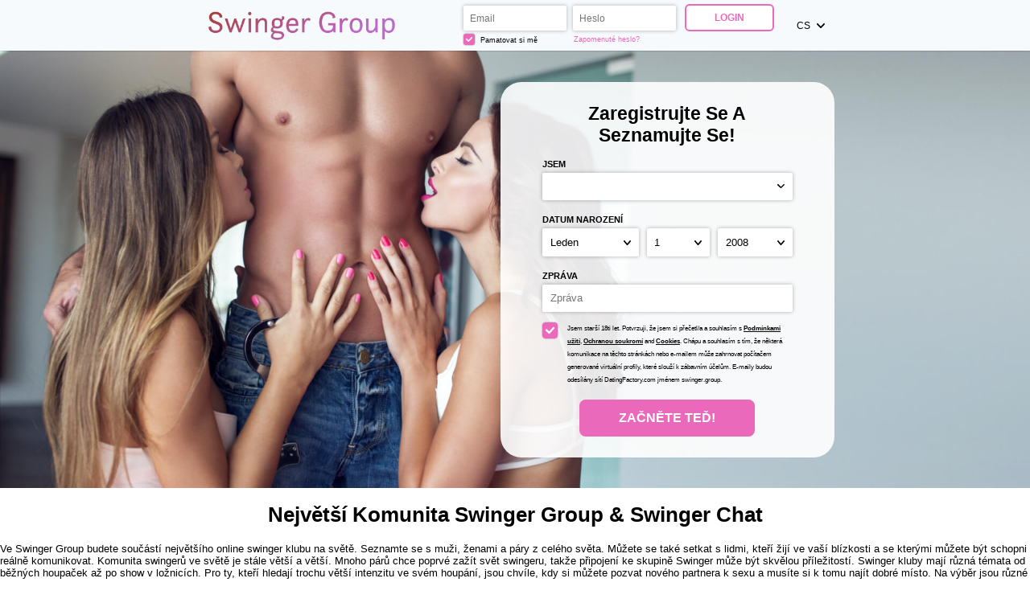

--- FILE ---
content_type: text/html;charset=UTF-8
request_url: https://swinger.group/?lc=cs-CZ
body_size: 6433
content:
<!doctype html>
<html>
<head>
  <meta name="google-site-verification" content="0RPymYJgp_xM_cUEDMiBAJWTDCun6mvBU50Ri2a9ywc" />
	<title>Největší světová skupina swingerů a seznamovací chat</title> <meta charset="UTF-8"/> <link rel="shortcut icon" href="/swinger_group.ico?635bfd9&amp;13"/> <meta name="description" content="Swinger Group je největší web pro sexuální skupiny na světě. Na našem webu si můžete popovídat s tisíci milovníky swingerového sexu. Vítejte v největší skupině milovníků swingerového sexu." />
<meta name="keywords" content="swinger group, swinger chat, swinger online, swinger rande, swinger seznamka, swinger orgie, swingers chat, swinger couple, orgy club, orgy app, swinglifestyle com app, swingers aplikace zdarma, swingers apk, kik swinging, 3rder app download, top swinging aplikace, přihlášení sdc swinger, sdc swinglifestyle, swinger lifestyle seznamka, sdc swingers life, sdc swingers lifestyle, kasidie seznamka, sdc swingers lifestylová seznamka, sdc online seznamka, swapfinder reddit, sdc awingers, swing seznamky, najít swingery zdarma, clubmeet4more, swinger house blízko mě, swingers akce blízko mě, swinger místo blízko mě" /> <meta http-equiv="X-UA-Compatible" content="chrome=1"> <meta http-equiv="Content-Language" content="cs"> <meta name="Language" content="Czech"> <meta name="viewport" content="width=device-width, initial-scale=1, user-scalable=no"> <link href="/theme/index.css?635bfd9&amp;13" rel="stylesheet"/> <script src="/scripts/external/jquery/jquery-1.10.2.js"></script> <script src="/scripts/lander.js?635bfd9&amp;13"></script> <script src="/theme/theme.js?635bfd9&amp;13"></script>
<!--479510.13.399.13.635bfd9-->
</head>
<body class="">
	<header>
		<div class="wrapper">
			<img class="logo" src="/images/logo.png?635bfd9&amp;13" alt="swinger.group"/>
<!--479510.13.399.13.635bfd9-->
			<form id="login-form" action="/login/" method="post" name="Login"> <input name="redirTo" type="hidden" id="redirTo" value=""/> <div class="login-fields"> <h2 class="mobile-only">Login</h2> <label> <span class="mobile-only form-label">Email:</span> <input name="login" type="email" id="login" value="" placeholder="Email:"/> </label> <label> <span class="mobile-only form-label">Heslo:</span> <input name="password" type="password" id="password" value="" placeholder="Heslo:"/> </label> <div class="remember-recover"> <label class="remember"> <div class="checkbox-holder"> <input name="rememberMe" type="checkbox" id="rememberMe" checked="checked"/> <svg class="check" viewBox="0 0 32 32"> <path d="M13,27.5c-0.6,0-1.1-0.2-1.5-0.6L0.6,16.7C0.2,16.2,0,15.7,0,15.1c0-0.6,0.2-1.1,0.6-1.5l1.5-1.5 c0.4-0.4,1-0.6,1.5-0.6s1.1,0.2,1.5,0.6l7.8,7.4L26.8,5.1c0.4-0.4,0.9-0.6,1.5-0.6h0c0.6,0,1.1,0.2,1.5,0.6l1.5,1.5 c0.8,0.8,0.8,2.2,0,3L14.5,26.9C14.1,27.3,13.6,27.5,13,27.5z"></path> </svg> </div> Pamatovat si mě </label> <a class="recover accent" href="/login/recover/">Zapomenuté heslo?</a> </div> </div> <button type="submit" class="button ghost">Login</button> <nav class="mobile-nav mobile-only"> <span><strong>Jsi </strong> již členem?</span> <a href="#registration" class="accent">Zaregistrujte se !</a> </nav> </form>
<!--479510.13.399.13.635bfd9-->
			<div id="locale-picker" class="SwitchLocale"> <a href="#" id="locale-toggle"> <span class="long">Český</span> <span class="short">cs</span> <svg class="caret" viewBox="0 0 25 15"> <path d="M0.7,0.6C0.2,1-0,1.6-0,2.3c-0,0.6,0.2,1.2,0.6,1.6L10.8,14.6c0.9,0.9,2.4,0.9,3.3,0c0-0,0-0,0-0L24.3,3.8c0.9-0.9,0.9-2.3-0-3.2c-0-0-0-0-0-0c-0.9-0.8-2.3-0.8-3.2,0.1l-8.6,9.1l-8.6-9.1C3-0.2,1.6-0.2,0.7,0.6z"/> </svg> </a> <nav id="locale-list"> <span>Český</span><a href="?lc=da-DK">Dansk</a><a href="?lc=de-DE">Deutsch</a><a href="?lc=en-GB">English</a><a href="?lc=en-US">English US</a><a href="?lc=es-ES">Español</a><a href="?lc=fr-FR">Français</a><a href="?lc=hr-HR">Hrvatski</a><a href="?lc=it-IT">Italiano</a><a href="?lc=lt-LT">Lietuvių</a><a href="?lc=hu-HU">Magyar</a><a href="?lc=nl-NL">Nederlands</a><a href="?lc=no">Norsk</a><a href="?lc=pl-PL">Polski</a><a href="?lc=pt-PT">Português </a><a href="?lc=sk-SK">Slovensky</a><a href="?lc=sr">Srpski</a><a href="?lc=fi-FI">Suomi</a><a href="?lc=sv-SE">Svenska</a><a href="?lc=tr-TR">Türkçe</a><a href="?lc=el-GR">Ελληνικά</a><a href="?lc=ru-RU">Русский</a><a href="?lc=ar">العربية</a><a href="?lc=th-TH">ภาษาไทย</a><a href="?lc=ja-JP">日本語</a> </nav> </div>
<!--479510.13.399.13.635bfd9-->
		</div>
	</header>

	<main>
		<div class="wrapper"> 
			<script language="JavaScript" type="text/JavaScript">

	var criteriaItemsMap = null;
	// {
	//  sexId(1):{
	//           criterion_id(1):[[criterion_item_id, criterion_item_name](1), [criterion_item_id, criterion_item_name](2), ...](1),
	//           criterion_id(2):[[criterion_item_id, criterion_item_name](1), [criterion_item_id, criterion_item_name](2), ...](2)
	//           },
	//  sexId(2):{
	//           criterion_id(1):[[criterion_item_id, criterion_item_name](1), [criterion_item_id, criterion_item_name](2), ...](1),
	//           criterion_id(2):[[criterion_item_id, criterion_item_name](1), [criterion_item_id, criterion_item_name](2), ...](2)
	//           }
	// }

	var msgChooseCriteriaItem  = '';

</script> <form id="registration-form" action="/registration/simple" method="post" name="RegistrationCommand" novalidate> <input type="hidden" id="refererNickname" name="refererNickname" value=""/> <input type="hidden" id="refId" name="refId" value=""/> <input type="hidden" name="doRedirect" value="true"/> <input type="hidden" name="extUserSourceId" value="5"/> <h3 class="desktop-only main-heading"><strong> Zaregistrujte se </strong> a seznamujte se!</h3> <div class="form-group gender-group"> <label for="genderId" class="form-label">Jsem:</label> <select name="genderId" id="genderId"> <option value="0" > </option><option value="1003" >Muž hledám Pár M + Ž</option><option value="2003" >Žena hledám Pár M + Ž</option><option value="3001" >Pár M + Ž hledám Muže</option><option value="3002" >Pár M + Ž hledám Ženu</option><option value="3003" >Pár M + Ž hledám Pár M + Ž</option> </select> </div> <div class="form-group bd-group"> <label for="birthDayPerson1" class="form-label">Datum narození:</label> <div class="bd-values"> <select class="bd-month" name="birthMonthPerson1" id="birthMonthPerson1"> <option value="0" selected="selected"> </option><option value="1" >Leden</option><option value="2" >Únor</option><option value="3" >Březen</option><option value="4" >Duben</option><option value="5" >Květen</option><option value="6" >Červen</option><option value="7" >Červenec</option><option value="8" >Srpen</option><option value="9" >Září</option><option value="10" >Říjen</option><option value="11" >Listopad</option><option value="12" >Prosinec</option> </select> <select class="bd-day" name="birthDayPerson1" id="birthDayPerson1"> <option value="0" selected="selected"> </option><option value="1" >1</option><option value="2" >2</option><option value="3" >3</option><option value="4" >4</option><option value="5" >5</option><option value="6" >6</option><option value="7" >7</option><option value="8" >8</option><option value="9" >9</option><option value="10" >10</option><option value="11" >11</option><option value="12" >12</option><option value="13" >13</option><option value="14" >14</option><option value="15" >15</option><option value="16" >16</option><option value="17" >17</option><option value="18" >18</option><option value="19" >19</option><option value="20" >20</option><option value="21" >21</option><option value="22" >22</option><option value="23" >23</option><option value="24" >24</option><option value="25" >25</option><option value="26" >26</option><option value="27" >27</option><option value="28" >28</option><option value="29" >29</option><option value="30" >30</option><option value="31" >31</option> </select> <select class="bd-year" name="birthYearPerson1" id="birthYearPerson1"> <option value="0" selected="selected"> </option><option value="2008" >2008</option><option value="2007" >2007</option><option value="2006" >2006</option><option value="2005" >2005</option><option value="2004" >2004</option><option value="2003" >2003</option><option value="2002" >2002</option><option value="2001" >2001</option><option value="2000" >2000</option><option value="1999" >1999</option><option value="1998" >1998</option><option value="1997" >1997</option><option value="1996" >1996</option><option value="1995" >1995</option><option value="1994" >1994</option><option value="1993" >1993</option><option value="1992" >1992</option><option value="1991" >1991</option><option value="1990" >1990</option><option value="1989" >1989</option><option value="1988" >1988</option><option value="1987" >1987</option><option value="1986" >1986</option><option value="1985" >1985</option><option value="1984" >1984</option><option value="1983" >1983</option><option value="1982" >1982</option><option value="1981" >1981</option><option value="1980" >1980</option><option value="1979" >1979</option><option value="1978" >1978</option><option value="1977" >1977</option><option value="1976" >1976</option><option value="1975" >1975</option><option value="1974" >1974</option><option value="1973" >1973</option><option value="1972" >1972</option><option value="1971" >1971</option><option value="1970" >1970</option><option value="1969" >1969</option><option value="1968" >1968</option><option value="1967" >1967</option><option value="1966" >1966</option><option value="1965" >1965</option><option value="1964" >1964</option><option value="1963" >1963</option><option value="1962" >1962</option><option value="1961" >1961</option><option value="1960" >1960</option><option value="1959" >1959</option><option value="1958" >1958</option><option value="1957" >1957</option><option value="1956" >1956</option><option value="1955" >1955</option><option value="1954" >1954</option><option value="1953" >1953</option><option value="1952" >1952</option><option value="1951" >1951</option><option value="1950" >1950</option><option value="1949" >1949</option><option value="1948" >1948</option><option value="1947" >1947</option><option value="1946" >1946</option><option value="1945" >1945</option><option value="1944" >1944</option><option value="1943" >1943</option><option value="1942" >1942</option><option value="1941" >1941</option><option value="1940" >1940</option><option value="1939" >1939</option><option value="1938" >1938</option><option value="1937" >1937</option><option value="1936" >1936</option> </select> <input name="birthDatePerson1" type="hidden" id="birthDatePerson1" data-error-id="birthDatePerson1"> </div> <div class="error" data-error-for="birthDatePerson1"></div> </div> <div class="form-group email-group submit-block"> <label for="email" class="form-label">Zpráva</label> <!-- <input placeholder="Zpráva" name="email" type="email" id="email" value="" data-required data-tooltip-id="email" data-error-id="email"> --> <!-- <p class="error" data-error-for="email">Prosím zadejte platný email.</p> --> <input placeholder="Zpráva" name="email" type="email" id="email" value="" data-required> <p class="error"></p> </div> <label class="form-group terms-group"> <div class="checkbox-holder"> <input name="agree" type="checkbox" id="agree" checked="checked" required/> <!-- <span class="check">&#x2714;</span> --> <svg class="check" viewBox="0 0 32 32"> <path d="M13,27.5c-0.6,0-1.1-0.2-1.5-0.6L0.6,16.7C0.2,16.2,0,15.7,0,15.1c0-0.6,0.2-1.1,0.6-1.5l1.5-1.5 c0.4-0.4,1-0.6,1.5-0.6s1.1,0.2,1.5,0.6l7.8,7.4L26.8,5.1c0.4-0.4,0.9-0.6,1.5-0.6h0c0.6,0,1.1,0.2,1.5,0.6l1.5,1.5 c0.8,0.8,0.8,2.2,0,3L14.5,26.9C14.1,27.3,13.6,27.5,13,27.5z"></path> </svg> <span class="terms-rarr">&raquo;</span> </div> <span class="terms">Jsem starší 18ti let. Potvrzuji, že jsem si přečetl/a a souhlasím s <a href="/terms/" target="_blank" tabindex="-1">Podmínkami užití</a>, <a href="/privacy/" target="_blank" tabindex="-1">Ochranou soukromí</a> and <a href="/cookie/" target="_blank" tabindex="-1">Cookies</a>. Chápu a souhlasím s tím, že některá komunikace na těchto stránkách nebo e-mailem může zahrnovat počítačem generované virtuální profily, které slouží k zábavním účelům. E-maily budou odesílány sítí DatingFactory.com jménem swinger.group.</span> </label> <div class="form-group submit-group"> <button type="submit" class="button cta">Začněte teď!</button> </div> <nav class="mobile-nav mobile-only"> <span>Jsi již členem ?</span> <a href="#login" class="accent">Login</a> </nav> </form>
<!--479510.13.399.13.635bfd9-->

			<div class="mobile-content mobile-only">
				<h3 class="sub-heading"><strong> Zaregistrujte se </strong> a seznamujte se!</h3>
				<a href="#registration" class="button cta">Začněte teď!</a>
				<h3 class="sub-heading">Jsi již členem ?</h3>
				<a href="#login" class="button ghost">Login</a>
			</div>
		</div>
	</main>
	<h1 class="slogan">Největší komunita Swinger Group & Swinger Chat</h1>
<!--479510.13.399.13.635bfd9-->
	<div class="welcome">Ve Swinger Group budete součástí největšího online swinger klubu na světě. Seznamte se s muži, ženami a páry z celého světa. Můžete se také setkat s lidmi, kteří žijí ve vaší blízkosti a se kterými můžete být schopni reálně komunikovat. Komunita swingerů ve světě je stále větší a větší. Mnoho párů chce poprvé zažít svět swingeru, takže připojení ke skupině Swinger může být skvělou příležitostí. Swinger kluby mají různá témata od běžných houpaček až po show v ložnicích. Pro ty, kteří hledají trochu větší intenzitu ve svém houpání, jsou chvíle, kdy si můžete pozvat nového partnera k sexu a musíte si k tomu najít dobré místo. Na výběr jsou různé úrovně členství, které vám pomohou ušetřit pár dolarů navíc. Swinger Group má jedno z nejvyšších procent spokojených uživatelů na světě. Je to proto, že Swinger Group ví, jak zajistit, aby se jejich členové cítili výjimečně. Užijete si pohodlné členství a získáte speciální nabídky a také odkaz na službu předplatného za skvělou cenu. Užijte si čas jako člen Swinger Group a přidejte trochu koření do svého milostného života! Skvělé pro páry, které hledají dobré místo k setkání s podobně smýšlejícími lidmi. Připojte se k největšímu swinger klubu na světě a setkejte se s podobně smýšlejícími lidmi v reálném životě. Můžete se setkat s páry s podobným životním stylem a sdílet s nimi zkušenosti. Seznamte se s lidmi z celého světa a sdílejte zážitky a zábavu. „Miluji Swinger Group, je to skvělé místo, kde se můžete setkávat s lidmi a společně zažít nové věci. Je to tak rozmanité – můžete zažít tento úžasný svět, který jste nikdy předtím neviděli. Nikdy není nudná chvíle. Je to perfektní klub pro lidi, kteří rádi hrají a nechtějí hrát.</div>
<!--479510.13.399.13.635bfd9-->

	<footer> <nav> <a href="/about/">O nás</a> <a href="/terms/">Podmínky užití</a> <a href="/privacy/">Soukromí</a> <a href="/cookie/">Cookies</a> <a href="/faq/">Help Centrum</a> <a href="/contacts/">Kontakt</a> <a href="https://orgy.chat">Orgy Chat</a> <a href="https://orgy.group">Orgy Group</a> <a href="https://ffmdate.com">FFM Date</a> <a href="https://swinger.contact">Swinger Contact</a> <a href="https://swinger.games">Swinger Games</a> <a href="https://swinger.place">Swinger Place</a> <a href="https://swingers.chat">Swingers Chat</a> <a href="https://swingers.contact">Swingers Contact</a> <a href="https://swingers.games">Swingers Games</a> <a href="https://swingers.plus">Swingers Plus</a> <a href="https://swingers.shopping">Swingers Shopping</a> <a href="https://swingers.toys">Swingers Toys</a> <a href="https://threesome.group">Threesome Group</a> <a href="https://threesomesdate.com">Threesomes Date</a> <a href="https://unicorn.dating">Unicorn Dating</a> <a href="https://unicorn.singles">Unicorn Singles</a> </nav> <p class="warningNotification">Varování: Tato stránka obsahuje erotická videa, chat pro dospělé a jiné sexuálně explicitní materiály. Abyste mohli vstoupit, musíte být starší 18 let. Všichni modelové a modelky na těchto stránkách jsou starší 18 let.</p> <p class="copyright">&copy; 2008-2024 vytvořeno Dating Factory</p> </footer>
<!--479510.13.399.13.635bfd9-->
	<!-- Google tag (gtag.js) --> <script async src="https://www.googletagmanager.com/gtag/js?id=G-XBSP39F028"></script> <script> window.dataLayer = window.dataLayer || []; function gtag(){dataLayer.push(arguments);} gtag('js', new Date()); gtag('config', 'G-XBSP39F028'); </script>
<!-- System Internal_Footer_Tracking_Code -->
<!-- t399-white-violet-green.swingers.adult -->
<script type="text/javascript">
var gaJsHost = (("https:" == document.location.protocol) ? "https://ssl." : "http://www.");
document.write(unescape("%3Cscript src='" + gaJsHost + "google-analytics.com/ga.js' async type='text/javascript'%3E%3C/script%3E"));
</script>
<script type="text/javascript">
try {
var systemPageTracker = _gat._getTracker("UA-8993531-7");
systemPageTracker._setDomainName("auto");
systemPageTracker._setVar("adult/swingers/l1/white-violet-green/t399"); 
systemPageTracker._setCustomVar(1, 'ipTV', escape(navigator.userAgent), 2);
systemPageTracker._setCustomVar(2, 'PROFILE_AGE_IN_DAYS', '', 2);
systemPageTracker._trackPageview();
} catch(err) {}</script>
<!-- Google Analytics -->
<script>
(function(i,s,o,g,r,a,m){i['GoogleAnalyticsObject']=r;i[r]=i[r]||function(){
(i[r].q=i[r].q||[]).push(arguments)},i[r].l=1*new Date();a=s.createElement(o),
m=s.getElementsByTagName(o)[0];a.async=1;a.src=g;m.parentNode.insertBefore(a,m)
})(window,document,'script','https://www.google-analytics.com/analytics.js','ga');

ga('create', 'UA-133198904-3', 'auto');
ga('send', 'pageview');
</script>
<!-- End Google Analytics -->

<!-- Google Tag Manager -->
<script>(function(w,d,s,l,i){w[l]=w[l]||[];w[l].push({'gtm.start':
new Date().getTime(),event:'gtm.js'});var f=d.getElementsByTagName(s)[0],
j=d.createElement(s),dl=l!='dataLayer'?'&l='+l:'';j.async=true;j.src=
'https://www.googletagmanager.com/gtm.js?id='+i+dl;f.parentNode.insertBefore(j,f);
})(window,document,'script','dataLayer','GTM-NHBJTK4');</script>
<!-- End Google Tag Manager --> <noscript> <img src="/ga.do?utmac=MO-8993531-7&amp;utmn=1492385852&amp;utmr=-&amp;utmp=%3Flc%3Dcs-CZ&amp;guid=ON"/> </noscript>
<!--479510.13.399.13.635bfd9-->
</body>
</html>
<!--479510.13.399.13.635bfd9-->